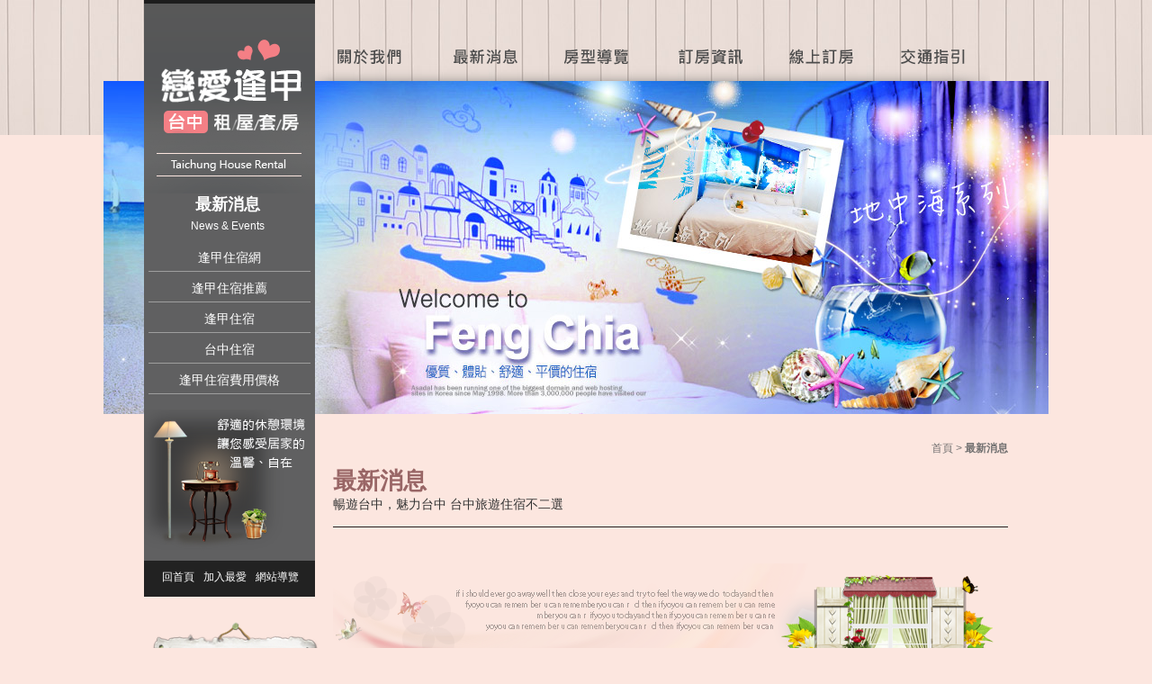

--- FILE ---
content_type: text/html; charset=UTF-8
request_url: https://www.vvn.com.tw/news_c10_19.html
body_size: 18601
content:
<!DOCTYPE html PUBLIC "-//W3C//DTD XHTML 1.0 Transitional//EN" "http://www.w3.org/TR/xhtml1/DTD/xhtml1-transitional.dtd">
<html xmlns="http://www.w3.org/1999/xhtml">
<head>
<meta http-equiv="Content-Type" content="text/html; charset=utf-8" />
<meta http-equiv="content-language" content="zh-tw">
<meta name="keywords" content="逢甲住宿" />
<meta name="description" content="逢甲住宿提供長租、戀愛逢甲套房短租、多人住宿，台中住宿鄰近逢甲夜市徒步只要1分鐘，讓您玩得盡興吃的開心！簡約風格逢甲住宿，逢甲住宿套房1分鐘到逢甲商圈台中住宿台中出差旅遊便宜住宿首選！逢甲套房時尚房型溫馨雅致，蒞臨按讚有車送車位，逢甲套房無車享折價！逢甲住宿好評推薦！主題空間明亮雅致，生活機能超便利，還有創意小吃任你嚐！" />
<title>【戀愛逢甲住宿】台中最佳民宿首選，平日800，贈室內車位！</title>	
<link rel="index" title="【戀愛逢甲住宿】台中最佳民宿首選，平日800，贈室內車位！" href="http://www.vvn.com.tw/index.html" />
<link rel="sitemap" type="htm" title="逢甲住宿" href="http://www.vvn.com.tw/Sitemap.html" />
<link rel="sitemap" type="htm" title="【戀愛逢甲住宿】台中最佳民宿首選，平日800，贈室內車位！" href="http://www.vvn.com.tw/Sitemap.xml" />
<link rel="alternate" type="application/rss+xml" href="http://www.vvn.com.tw/rss.xml" title="逢甲住宿" />
<META name="author" content="【戀愛逢甲住宿】台中最佳民宿首選，平日800，贈室內車位！">
<META name=COPYRIGHT content="【戀愛逢甲住宿】台中最佳民宿首選，平日800，贈室內車位！版權所有">
<link href="../css/main.css" rel="stylesheet" type="text/css" />
<link href="../css/style.css" rel="stylesheet" type="text/css" />
<script src="https://ajax.googleapis.com/ajax/libs/jquery/1.8.2/jquery.min.js"></script>
<script src="../jquery/jquery.cycle.all.min.js" type="text/javascript"></script>
<!-- Global site tag (gtag.js) - Google Analytics -->
<script async src="https://www.googletagmanager.com/gtag/js?id=UA-128677718-1"></script>
<script>
  window.dataLayer = window.dataLayer || [];
  function gtag(){dataLayer.push(arguments);}
  gtag('js', new Date());

  gtag('config', 'UA-128677718-1');
</script>
<!-- Global site tag (gtag.js) - Google Analytics -->
<script async src="https://www.googletagmanager.com/gtag/js?id=UA-159864869-1"></script>
<script>
  window.dataLayer = window.dataLayer || [];
  function gtag(){dataLayer.push(arguments);}
  gtag("js", new Date());

  gtag("config", "UA-159864869-1");
</script>
<script type="application/javascript">(function(w,d,t,r,u){w[u]=w[u]||[];w[u].push({"projectId":"10000","properties":{"pixelId":"10058755"}});var s=d.createElement(t);s.src=r;s.async=true;s.onload=s.onreadystatechange=function(){var y,rs=this.readyState,c=w[u];if(rs&&rs!="complete"&&rs!="loaded"){return}try{y=YAHOO.ywa.I13N.fireBeacon;w[u]=[];w[u].push=function(p){y([p])};y(c)}catch(e){}};var scr=d.getElementsByTagName(t)[0],par=scr.parentNode;par.insertBefore(s,scr)})(window,document,"script","https://s.yimg.com/wi/ytc.js","dotq");</script>
</head>

<body>
<!--<div style="width:100%; background-color:#FFF; height:5000px; text-align:center; position:absolute; z-index:1000;">
<a href="http://www.crp.com.tw/" target="_blank"><img src="images/app.jpg" border="0" /></a>
</div>-->




	<script type="text/javascript">
	jQuery(document).ready(function(cash) {
		$('#sider ul').cycle({
			fx:    'fade',  //特效           speed:  7500,
			timeout:  7200,
			random:  1
		});
	}); </script>
    <div id="sider">
    	<ul>
        	<li class="sider1"></li>
            <li class="sider2"></li>
            <li class="sider3"></li>
            <li class="sider4"></li>
        </ul>
    </div>
    <div id="wrapper">
    	<div class="content">
        	<div class="sidebar">
            	<div class="cis"><h2><a href="/">戀愛逢甲住宿套房</a></h2></div>
                <div class="nav">
                	<h2>最新消息</h2>
                    <span>News  & Events</span>
                    <ul>
	
    <li><a href="/news_c11.html" title="逢甲住宿網">逢甲住宿網</a></li>
    
    <li><a href="/news_c10.html" title="逢甲住宿推薦">逢甲住宿推薦</a></li>
    
    <li><a href="/news_c4.html" title="逢甲住宿">逢甲住宿</a></li>
    
    <li><a href="/news_c5.html" title="台中住宿">台中住宿</a></li>
    
    <li><a href="/news_c6.html" title="逢甲住宿費用價格">逢甲住宿費用價格</a></li>
    
</ul>
                </div>
                <div class="img"></div>
                <div class="functionBar">
               		<h3>版頭選單</h3>
                	<ul>
                   		<li><a href="/">回首頁</a></li>
                    	<li><a href="javascript:window.external.AddFavorite ('http:///','')">加入最愛</a></li>
                    	<li style="margin-right:0;"><a href="Sitemap.html">網站導覽</a></li>
                	</ul>
            	</div>
            	<div class="call">歡迎您直接來電了解房間訊息 訂房專線 07-5366227</div>
                <div class="sideAD">
                	<h3>側欄選單</h3>
                    <ul>
            			<li><a href="profile-map.html" target="_blank" title="逢甲住宿交通資訊"><img src="/userfiles/2013092518310014.png" width="190" style="border:0px;" alt="逢甲住宿交通資訊"></a></li><li><a href="https://www.vvn.com.tw/contact.html" target="_blank" title="線上訂房逢甲住宿"><img src="/userfiles/20130925183118294.png" width="190" style="border:0px;" alt="線上訂房逢甲住宿"></a></li><li><a href="profile-about.html" target="_blank" title=""><img src="/userfiles/20170303140822276.jpg" width="190" style="border:0px;" alt=""></a></li>
                        <li><a href="http://line.naver.jp/ti/p/~@plx5568n"><img src="/userfiles/20160308153221647.png"></a></li>
                    </ul>
                </div>
            </div>
            <div class="contentMain">
            	<div id="header">
	<h2>版頭選單</h2>
    <ul>
    	<li class="about"><a href="profile-about.html">關於我們</a></li>
        <li class="room"><a href="news.html">最新消息</a></li>
        <li class="news"><a href="products.html">房型導覽</a></li>
        <li class="information"><a href="profile-information.html">訂房資訊</a></li>
        <li class="scenic"><a href="https://www.vvn.com.tw/contact.html" target="_blank">線上訂房</a></li>
        <li class="contact"><a href="profile-map.html">交通指引</a></li>
    </ul>
</div>


              <div class="contentWrap">
                	<div class="waylink"> <a href="/">首頁</a> &gt; <strong>最新消息</strong></div>
                    <h1>最新消息</h1>
                    <span>暢遊台中，魅力台中 台中旅遊住宿不二選</span>
                    <div class="newsList">
                    	<div class="material">
                        	<div class="date" style="width:180px; border-right: 1px #fff dotted; color:#fff;">日　　期</div>
                            <div class="title" style="color:#fff;">標　　　　題</div>
                        </div>
                         
                        <div class="list">
                        	<div class="date"> 2014-11-18</div>
                            <div class="title" style="text-align:left; margin-left: 15px; width:454px;"><a href="news-2824f4fe-cd9c-9ed2-6dea-d708eb3f9779.html" title="商業情報站－廣三SOGO 推泰迪熊台中嘉年華--逢甲住宿,台中住宿,逢甲套房~戀愛逢甲住宿">商業情報站－廣三SOGO 推泰迪熊台中嘉年華--逢甲住宿,台中住宿,逢甲套房~戀愛逢甲住宿</a></div>
                        </div>
                         
                        <div class="list">
                        	<div class="date"> 2014-11-16</div>
                            <div class="title" style="text-align:left; margin-left: 15px; width:454px;"><a href="news-2ed956f2-1f46-f26c-a2f0-1a507c59fb51.html" title="新社花海第8天 老皮、阿寶搶鏡--逢甲住宿,台中住宿,逢甲套房~戀愛逢甲住宿">新社花海第8天 老皮、阿寶搶鏡--逢甲住宿,台中住宿,逢甲套房~戀愛逢甲住宿</a></div>
                        </div>
                         
                        <div class="list">
                        	<div class="date"> 2014-11-16</div>
                            <div class="title" style="text-align:left; margin-left: 15px; width:454px;"><a href="news-743978d2-7c8a-27c6-2a6f-83080ed2f03b.html" title="日月潭新玩法！船艙地板開窗 遊湖兼釣魚-逢甲住宿,台中住宿,逢甲套房~戀愛逢甲住宿">日月潭新玩法！船艙地板開窗 遊湖兼釣魚-逢甲住宿,台中住宿,逢甲套房~戀愛逢甲住宿</a></div>
                        </div>
                         
                        <div class="list">
                        	<div class="date"> 2014-11-15</div>
                            <div class="title" style="text-align:left; margin-left: 15px; width:454px;"><a href="news-8144fb7f-dc2e-504e-0810-57d28304c0b8.html" title="[台中泰迪熊展] 2013泰迪熊台中樂活嘉年華 @草悟道/秋紅谷/勤美術館---逢甲住宿推薦 ">[台中泰迪熊展] 2013泰迪熊台中樂活嘉年華 @草悟道/秋紅谷/勤美術館---逢甲住宿推薦 </a></div>
                        </div>
                         
                        <div class="list">
                        	<div class="date"> 2014-11-15</div>
                            <div class="title" style="text-align:left; margin-left: 15px; width:454px;"><a href="news-6795a9f6-aab1-39f3-bd22-6ddd3a1e61f3.html" title="台中國際花毯節 估商機17億---逢甲住宿推薦">台中國際花毯節 估商機17億---逢甲住宿推薦</a></div>
                        </div>
                         
                        <div class="list">
                        	<div class="date"> 2014-11-15</div>
                            <div class="title" style="text-align:left; margin-left: 15px; width:454px;"><a href="news-4cc94248-2222-ab69-51fc-35934bf81df2.html" title="台中泰迪熊展】2013泰迪熊台中嘉年華會‧精彩搶先看～勤美術館園區---逢甲住宿推薦">台中泰迪熊展】2013泰迪熊台中嘉年華會‧精彩搶先看～勤美術館園區---逢甲住宿推薦</a></div>
                        </div>
                         
                        <div class="list">
                        	<div class="date"> 2014-11-12</div>
                            <div class="title" style="text-align:left; margin-left: 15px; width:454px;"><a href="news-3b5c0a0a-3aac-a354-8591-b70c0712bb5b.html" title="台中歌劇院 光雕秀 紙熊貓 先暖身---逢甲住宿推薦">台中歌劇院 光雕秀 紙熊貓 先暖身---逢甲住宿推薦</a></div>
                        </div>
                         
                        <div class="list">
                        	<div class="date"> 2014-11-11</div>
                            <div class="title" style="text-align:left; margin-left: 15px; width:454px;"><a href="news-88c67a0f-bceb-945d-58e0-630c83ab4fd2.html" title="新社花海人潮破紀錄 警方疏導----逢甲住宿推薦">新社花海人潮破紀錄 警方疏導----逢甲住宿推薦</a></div>
                        </div>
                         
                        <div class="list">
                        	<div class="date"> 2014-11-11</div>
                            <div class="title" style="text-align:left; margin-left: 15px; width:454px;"><a href="news-46ddc82a-f3dd-a387-fba7-af023c63bd64.html" title="逢甲夜市推導覽志工多種語言攏嘛通---逢甲住宿推薦">逢甲夜市推導覽志工多種語言攏嘛通---逢甲住宿推薦</a></div>
                        </div>
                         
                        <div class="list">
                        	<div class="date"> 2014-11-11</div>
                            <div class="title" style="text-align:left; margin-left: 15px; width:454px;"><a href="news-7cc4a178-f1a1-161b-130e-303491464b92.html" title="美媒：王建民加盟亞特蘭大勇士----逢甲住宿推薦">美媒：王建民加盟亞特蘭大勇士----逢甲住宿推薦</a></div>
                        </div>
                        
                    </div>
                    <div class="page"><div class="pagenav"><a href="news_c10_1.html" onclick="void(0);">第一頁</a>
<a href="news_c10_18.html" onclick="void(0);">上一頁</a>
<a href="news_c10_9.html" onclick="void(0);">...</a>
<a href="news_c10_11.html" onclick="void(0);">11</a>
<a href="news_c10_12.html" onclick="void(0);">12</a>
<a href="news_c10_13.html" onclick="void(0);">13</a>
<a href="news_c10_14.html" onclick="void(0);">14</a>
<a href="news_c10_15.html" onclick="void(0);">15</a>
<a href="news_c10_16.html" onclick="void(0);">16</a>
<a href="news_c10_17.html" onclick="void(0);">17</a>
<a href="news_c10_18.html" onclick="void(0);">18</a>
19
<a href="news_c10_20.html" onclick="void(0);">20</a>
<a href="news_c10_22.html" onclick="void(0);">...</a>
<a href="news_c10_20.html" onclick="void(0);">下一頁</a>
<a href="news_c10_22.html" onclick="void(0);">最後一頁</a>
</div></div>
                </div>
            </div>
        </div>
        <div id="beer">
	<div id="turnB"><b>音樂餐酒館</b></div>
	<div id="sideBanner"><a href="https://www.facebook.com/onroadpub/" target="_blank"><img src="/images/beer.png"></a></div>
</div>
<div id="footer">
	<div class="footerCenter">
		<div class="linkBar">
			<div class="footerLink">
				<h3>版尾選單</h3>
				<ul>
					<li><a href="/" title="回首頁">回首頁</a></li>
					<li>|</li>
					<li><a href="products.html" title="回首頁">房型介紹</a></li>
					<li>|</li>
					<li><a href="profile-play.html" title="鄰近景點">鄰近景點</a></li>
					<li>|</li>
					<li><a href="news.html" title="最新消息">最新消息</a></li>
					<li>|</li>
					<li><a href="profile-information.html" title="訂房資訊">訂房資訊</a></li>
					<li>|</li>
					<li><a href="contact.html" title="聯絡我們">聯絡我們</a></li>
					<li>|</li>
					<li><a href="Sitemap.html" title="網站導覽">網站導覽</a></li>
				</ul>
			</div>
			<div class="share">
				<h3>社群選單</h3>
				<ul>
					<li class="fPlus"><a href="javascript: void(window.open('http://www.facebook.com/share.php?u='.concat(encodeURIComponent(location.href)) ));" title="分享到臉書"></a></li>
					<li class="gPlus"><a href="javascript: void(window.open('https://plus.google.com/share?url='.concat(encodeURIComponent(location.href)), '', 'menubar=no,toolbar=no,resizable=yes,scrollbars=yes,height=600,width=600'));" title="分享到Google+"></a></li>
					<li class="pPlus"><a href="javascript: void(window.open('http://www.plurk.com/?qualifier=shares&status=' .concat(encodeURIComponent(location.href)) .concat(' ') .concat('&#40;') .concat(encodeURIComponent(document.title)) .concat('&#41;')));" title="分享到噗浪"></a></li>
					<li class="tPlus"><a href="javascript: void(window.open('http://twitter.com/home/?status='.concat(encodeURIComponent(document.title)) .concat(' ') .concat(encodeURIComponent(location.href))));" title="分享到推特"></a></li>
					<li class="rPlus" style="margin-right:0;"><a href="http:///rss.xml" target="_blank" title="rss"></a></li>
				</ul>
			</div>
		</div>
		<div class="footerInfo">
			<p>戀愛逢甲套房　步行到逢甲夜市1分鐘　訂房專線：<a href="tel:0911575308" title="0911575308">0911575308</a>　傳真：</p>
			<p>Line ID： @plx5568n 電話:<a href="tel:0911575308" title="0911575308">0911575308</a>  E-mail訂房服務：<a href="mailto:funjahotel@gmail.com,crp0930712707@gmail.com" title="funjahotel@gmail.com,crp0930712707@gmail.com">funjahotel@gmail.com,crp0930712707@gmail.com</a></p>
			<div class="wrap">
				<div class="copy">CopyRight © 2013 戀愛逢甲套房 所有版權未經本公司合法授權任意複制 版權必究<br>Copyright All Rights Reserved <a href="https://www.i-web.com.tw/" target="_blank">蘋果網頁設計</a></div>
				<div class="design"><p>
	推薦<span style="color: rgb(0, 0, 0); line-height: 18.18px; font-family: arial, helvetica, &quot;bitstream vera sans&quot;, clean, sans-serif; font-size: 13px; background-color: rgb(249, 251, 252);">夜市商圈步行即到，舒適休憩歡迎包棟</span>貼心的服務、親民的價格、優質的民宿。</p>
<p>
	<span style="font-size: 36px;"><strong><span style="color: rgb(255, 0, 0);">預訂</span></strong></span><span style="font-size: 36px;"><strong><span style="color: rgb(255, 0, 0);">今晚~明晚住宿 保證最低價&nbsp; 立即預定</span></strong></span></p>
<p>
	<strong><span style="font-size: 26px;">訂房立即確認&nbsp;&nbsp;<span style="color: rgb(255, 0, 0);"><span style="font-size: 28px;">現在預定暑假住宿<span style="background-color: rgb(0, 255, 255);">不漲價</span></span></span></span></strong></p>
<p>
	<strong><span style="color: rgb(0, 128, 0);"><span style="font-size: 28px;">免費取消&nbsp; &nbsp; 無須訂金</span></span></strong></p>
<p>
	&nbsp;</p>
<p>
	<strong><span style="color: rgb(0, 128, 0);"><span style="font-size: 28px;">包租王~雙人房月租10000元/月起。</span></span></strong></p>
<p>
	<strong><span style="color: rgb(0, 128, 0);"><span style="font-size: 28px;">包租王~四人房月租23000元/起。</span></span></strong></p>
<p>
	<br />
	<span style="font-size: 26px;"><b>&nbsp;</b></span></p>
<p>
	&nbsp;</p>
<p>
	&nbsp;</p>
</div>
			</div>
			<marquee scrollamount="2" scrolldelay="5" width="440" style="overflow:-webkit-marquee;display:inline-block;"></marquee>
		</div>
	</div>
</div>
<div class="Swipe"><a href="https://core.newebpay.com/EPG/crpvvn/XAoQs1" target="_blank">訂房刷卡</a></div>
<script>
$(function() {
		$('#turnB').click(function () {
		if ('none' == $('#sideBanner').css('display') || '' == $('#sideBanner').css('display')) {
			$('#sideBanner').fadeIn('fast');
		} else {
			$('#sideBanner').fadeOut('fast');
		}
		return false;
	});
});
</script>
    </div>
</body>
</html>


--- FILE ---
content_type: text/css
request_url: https://www.vvn.com.tw/css/main.css
body_size: 12273
content:
body {
	background: #fce6df url(../images/all/bg-header.jpg) repeat-x top;
	margin:0;
	color: #727171;
	font-size: 14px;
}
div, h1, h2, h3, h4, hr, p, form, label, input, textarea, img, span {
	text-align: left;
	vertical-align: middle;
	margin: 0px;
	padding: 0px;
	word-wrap: normal;
	word-break: normal;
	border-width:0;
	font-family: "微軟正黑體", "蘋果儷中黑", "Lucida Grande", "Arial", "Arial Narrow";
}

#beer {
    position: fixed;
    bottom: 350px;
    right: 60px;
    z-index: 250;
}

#beer #turnB{ display:none;}
#beer #sideBanner{display:none;}

hr {
	noshade:noshade;
}
th {
	font-weight: normal;
}
ul {
	list-style: none;
	margin: 0;
	padding: 0;
}
a:link, a:visited {
	color: #727171;
	font-weight: normal;
	text-decoration: none;
}
a:hover {
	color: #900;
	text-decoration: none;
}
.clearBoth {
	clear:both;
	padding:0;
	margin:0;
}

#sider {
	margin: 90px 0 0 0;
	width: 100%;
	height: 580px;
}
#sider ul {
	margin: 0 auto;
	overflow: hidden;
}
#sider ul li.sider1 {
	width: 100%;
	height: 440px;
	background: url(../images/allBanner/subBanner01.jpg) no-repeat center top;
}
#sider ul li.sider2 {
	width: 100%;
	height: 440px;
	background: url(../images/allBanner/subBanner02.jpg) no-repeat center top;
}
#sider ul li.sider3 {
	width: 100%;
	height: 580px;
	background: url(../images/allBanner/subBanner03.jpg) no-repeat center top;
}
#sider ul li.sider4 {
	width: 100%;
	height: 580px;
	background: url(../images/allBanner/subBanner04.jpg) no-repeat center top;
}


#wrapper {
	width: 100%;
	position: absolute;
	z-index: 100;
	top: 0;
}
#wrapper .content {
	margin: 0 auto;
	width: 960px;
	overflow: hidden;
}

#wrapper .content .sidebar {
	width: 190px;
	background: url(../images/all/bg-sidebar.png) no-repeat 0 0;
	float: left;
}
#wrapper .content .sidebar .cis {
	margin: 25px 0 10px;
}
#wrapper .content .sidebar .cis h2 {
	width: 190px;
}
#wrapper .content .sidebar .cis h2 a {
	width: 180px;
	height: 175px;
	background: url(../images/all/logo.png)	no-repeat 0 0;
	display: block;
	text-indent: -999999px;
	margin: 0 0 0 7px;
}
#wrapper .content .sidebar .nav {
	margin: 15px 0 0;
	/*padding: 0 0 10px;*/
	background: #606061;
	overflow: hidden;
}
#wrapper .content .sidebar .nav h2 {
	margin: 0 5px 0 0;
	text-align: center;
	font-size: 18px;
	color: #fff;
}
#wrapper .content .sidebar .nav span {
	margin: 5px 5px 0 0;
	width: 185px;
	display: block;
	text-align: center;
	font-size: 12px;
	color: #fff;
}
#wrapper .content .sidebar .nav ul {
	margin: 15px 5px 0 0;
}
#wrapper .content .sidebar .nav ul li {
	margin: 0 0 5px 5px;
	text-align: center;
	font-size: 14px;
}
#wrapper .content .sidebar .nav ul li a {
	padding: 5px 0;
	border-bottom: 1px #9e9e9e solid;
	display: block;
	color: #fff;
}
#wrapper .content .sidebar .nav ul li a:hover {
	border-bottom: 1px #fff solid;
	color: #fff;
}
#wrapper .content .sidebar .img {
	width: 190px;
	height: 180px;
	background: url(../images/index/img-slogan.png) no-repeat 0 0 #606061;
	text-indent: -999999px;
}
#wrapper .content .sidebar .functionBar {
	background: #222222;
	width: 170px;
	height: 30px;
	padding: 10px 0 0 20px;
}
#wrapper .content .sidebar .functionBar h3 ,
#wrapper .content .sidebar .sideAD h3 {
	display: none;
}
#wrapper .content .sidebar .functionBar ul {
	overflow: hidden;
}
#wrapper .content .sidebar .functionBar ul li {
	margin: 0 10px 0 0;
	float: left;
	font-size: 12px;
}
#wrapper .content .sidebar .functionBar ul li a {
	color: #fff;
}
#wrapper .content .sidebar .call {
	margin: 25px 0 0;
	width: 195px;
	height: 120px;
	background: url(../images/index/img-call.png) no-repeat 0 0;
	text-indent: -999999px;
}
#wrapper .content .sidebar .sideAD {
	margin: 25px 0 0;
}
#wrapper .content .sidebar .sideAD ul {
	overflow: hidden;
}
#wrapper .content .sidebar .sideAD ul li {
	margin: 0 0 15px;
}

#wrapper .content .contentMain {
	width: 770px;
	float: left;
}



/**
網頁主選單
**/


#wrapper .content .contentMain #header {
	overflow: hidden;
}
#wrapper .content .contentMain #header h2 {
	display: none;
}
#wrapper .content .contentMain #header ul {
	overflow: hidden;
}
#wrapper .content .contentMain #header ul li {
	float: left;
}
#wrapper .content .contentMain #header ul li.about a ,
#wrapper .content .contentMain #header ul li.about a:hover ,
#wrapper .content .contentMain #header ul li.room a ,
#wrapper .content .contentMain #header ul li.room a:hover ,
#wrapper .content .contentMain #header ul li.news a ,
#wrapper .content .contentMain #header ul li.news a:hover ,
#wrapper .content .contentMain #header ul li.information a ,
#wrapper .content .contentMain #header ul li.information a:hover ,
#wrapper .content .contentMain #header ul li.scenic a ,
#wrapper .content .contentMain #header ul li.scenic a:hover ,
#wrapper .content .contentMain #header ul li.contact a ,
#wrapper .content .contentMain #header ul li.contact a:hover {
	width: 125px;
	height: 90px;
	background: url(../images/all/nav.png) no-repeat 0 0;
	display: block;
	text-indent: -999999px;
}
#wrapper .content .contentMain #header ul li.about a:hover {
	background-position: 0 -90px;
}
#wrapper .content .contentMain #header ul li.room a {
	background-position: -125px 0;
}
#wrapper .content .contentMain #header ul li.room a:hover {
	background-position: -125px -90px;
}
#wrapper .content .contentMain #header ul li.news a {
	background-position: -250px 0;
}
#wrapper .content .contentMain #header ul li.news a:hover {
	background-position: -250px -90px;
}
#wrapper .content .contentMain #header ul li.information a {
	background-position: -375px 0;
}
#wrapper .content .contentMain #header ul li.information a:hover {
	background-position: -375px -90px;
}
#wrapper .content .contentMain #header ul li.scenic a {
	background-position: -500px 0;
}
#wrapper .content .contentMain #header ul li.scenic a:hover {
	background-position: -500px -90px;
}
#wrapper .content .contentMain #header ul li.contact a {
	width: 130px;
	background-position: -625px 0;
}
#wrapper .content .contentMain #header ul li.contact a:hover {
	width: 130px;
	background-position: -625px -90px;
}





#wrapper .content .contentMain .contentWrap {
	margin: 400px 0 0 20px;
}
#wrapper .content .contentMain .contentWrap h1 ,
#wrapper .content .contentMain .contentWrap h2 {
	font-size: 26px;
	color: #966;
}
#wrapper .content .contentMain .contentWrap h1.title {
	font-size: 16px;
	color: #000;
}
#wrapper .content .contentMain .contentWrap span {
	font-size: 14px;
	color: #333;
}
#wrapper .content .contentMain .contentWrap .waylink {
	margin: 0 0 10px;
	text-align: right;
	font-size: 12px;
}
#wrapper .content .contentMain .contentWrap .wrap {
	margin: 15px 0 25px;
	padding: 10px;
	border-top: 1px #222 solid;
	overflow: hidden;
}
#wrapper .content .contentMain .contentWrap .wrap .date {
	float: left;
}
#wrapper .content .contentMain .contentWrap .wrap .share {
	float: right;
	overflow: hidden;
}
#wrapper .content .contentMain .contentWrap .wrap .share p {
	margin: 0 5px 0 0;
	float: left;
	font-size: 14px;
}
#wrapper .content .contentMain .contentWrap .wrap .share ul {
	float: left;
	overflow: hidden;
}
#wrapper .content .contentMain .contentWrap .wrap .share ul li {
	margin: 0 5px 0 0;
	float: left;
}
#wrapper .content .contentMain .contentWrap .wrap .share ul li.gPlus a ,
#wrapper .content .contentMain .contentWrap .wrap .share ul li.fPlus a ,
#wrapper .content .contentMain .contentWrap .wrap .share ul li.pPlus a ,
#wrapper .content .contentMain .contentWrap .wrap .share ul li.tPlus a {
	width: 20px;
	height: 20px;
	background: url(../images/article/articleBookmark.png) no-repeat -24px 0;
	display: block;
}
#wrapper .content .contentMain .contentWrap .wrap .share ul li.fPlus a {
	background-position: 0 0;
}
#wrapper .content .contentMain .contentWrap .wrap .share ul li.pPlus a {
	background-position: -69px 0;
}
#wrapper .content .contentMain .contentWrap .wrap .share ul li.tPlus a {
	background-position: -47px 0;
}

#wrapper .content .contentMain .contentWrap .article {
	overflow: hidden;
	line-height: 170%;
}

#wrapper .content .contentMain .contentWrap .page {
	margin: 20px 0 15px;
	text-align: center;
	overflow: hidden;
}
#wrapper .content .contentMain .contentWrap .page p.pgup a ,
#wrapper .content .contentMain .contentWrap .page p.pgdn a {
	padding: 10px 5px 1px;
	width: 95px;
	height: 25px;
	background: #966;
	display: block;
	float: left;
	font-size: 12px;
	color: #fff;
}
#wrapper .content .contentMain .contentWrap .page p.pgdn a {
	float: right;
	text-align: right;
}
#wrapper .content .contentMain .contentWrap .page p.pgup a:hover ,
#wrapper .content .contentMain .contentWrap .page p.pgdn a:hover {
	background: #a5a5a5;
}
#wrapper .content .contentMain .contentWrap .page .pagenav {
	text-align: center;
	font-size: 12px;
}
#wrapper .content .contentMain .contentWrap .backlist {
	text-align: center;
	font-size: 12px;
}

#wrapper #footer {
	margin: 25px 0 0;
	padding: 15px 0 20px;
	width: 100%;
	background: #d0d0d0;
	color: #303030;
}
#wrapper #footer .footerCenter {
	margin: 0 auto;
	width: 960px;
}
#wrapper #footer .footerCenter .linkBar {
	margin: 0 0 15px;
	overflow: hidden;
}
#wrapper #footer .footerCenter .linkBar .footerLink {
	float: left;
}
#wrapper #footer .footerCenter .linkBar .footerLink h3 ,
#wrapper #footer .footerCenter .linkBar .share h3 {
	display: none;
}
#wrapper #footer .footerCenter .linkBar .footerLink ul {
	overflow: hidden;
}
#wrapper #footer .footerCenter .linkBar .footerLink ul li {
	margin: 0 10px 0 0;
	float: left;
	font-size: 16px;
	color: #303030;
}
#wrapper #footer .footerCenter .linkBar .footerLink ul li a {
	color: #303030;
}
#wrapper #footer .footerCenter .linkBar .share {
	float: right;
	overflow: hidden;
}
#wrapper #footer .footerCenter .linkBar .share ul {
	float: right;
	overflow: hidden;
}
#wrapper #footer .footerCenter .linkBar .share ul li {
	margin: 0 3px 0 0;
	float: left;
}
#wrapper #footer .footerCenter .linkBar .share ul li.fPlus a ,
#wrapper #footer .footerCenter .linkBar .share ul li.gPlus a ,
#wrapper #footer .footerCenter .linkBar .share ul li.pPlus a ,
#wrapper #footer .footerCenter .linkBar .share ul li.tPlus a ,
#wrapper #footer .footerCenter .linkBar .share ul li.rPlus a {
	width: 25px;
	height: 25px;
	background: url(../images/all/bookmark.png) no-repeat 0 0;
	display: block;
	text-indent: -999999px;
}
#wrapper #footer .footerCenter .linkBar .share ul li.gPlus a {
	background-position: -25px 0;
}
#wrapper #footer .footerCenter .linkBar .share ul li.pPlus a {
	background-position: -50px 0;
}
#wrapper #footer .footerCenter .linkBar .share ul li.tPlus a {
	background-position: -75px 0;
}
#wrapper #footer .footerCenter .linkBar .share ul li.rPlus a {
	background-position: -100px 0;
}
#wrapper #footer .footerCenter .footerInfo {
	overflow: hidden;
}
#wrapper #footer .footerCenter .footerInfo p {
	margin: 0 0 8px;
	font-size: 14px;
}
#wrapper #footer .footerCenter .footerInfo .wrap {
	margin: 0 0 5px;
	overflow: hidden;
}
#wrapper #footer .footerCenter .footerInfo .wrap .copy {
	margin: 0 10px 0 0;
	float: left;
	font-size: 12px;
}
#wrapper #footer .footerCenter .footerInfo .wrap .design {
	float: left;
	font-size: 12px;
}
#wrapper #footer .footerCenter .footerInfo .wrap .design a {
	color: #303030;
}
#wrapper #footer .footerCenter .footerInfo marquee {
	width: 960px;
	font-size: 12px;
}
@media screen and (max-width: 1280px) {
	#beer{
    right: 0;
    overflow: hidden;
    max-width: 275px;
}
	#beer #turnB b{
    display: block;
    font-size: 20px;
    color: #fff;
}
	#beer #turnB{display: inline-block;vertical-align: bottom;width: 20px;background: #0e0c0d;padding: 8px;border-top-left-radius: 10px;border-bottom-left-radius: 10px;display: none;}
	#beer #sideBanner{
    display: inline-block;
    margin-left: -4px;
    display: none;
}
}

--- FILE ---
content_type: text/css
request_url: https://www.vvn.com.tw/css/style.css
body_size: 7481
content:
#wrapper .content .contentMain .contentWrap .newsList {
	margin: 15px 0 0;
	padding: 180px 0 0;
	background: url(../images/article/bg-news.png) no-repeat 0 40px;
	border-top: 1px #222 solid;
	overflow: hidden;
}
#wrapper .content .contentMain .contentWrap .newsList .material {
	padding: 10px;
	background: #966;
	/*margin: 0 0 25px;
	border-bottom: 2px #069 solid;
	border-top: 2px #069 solid;*/
	overflow: hidden;
}
#wrapper .content .contentMain .contentWrap .newsList .material .date ,
#wrapper .content .contentMain .contentWrap .newsList .material .title ,
#wrapper .content .contentMain .contentWrap .newsList .list .date ,
#wrapper .content .contentMain .contentWrap .newsList .list .title {
	float: left;
	text-align: center;
}
#wrapper .content .contentMain .contentWrap .newsList .material .date ,
#wrapper .content .contentMain .contentWrap .newsList .list .date {
	width: 200px;
}
#wrapper .content .contentMain .contentWrap .newsList .material .title ,
#wrapper .content .contentMain .contentWrap .newsList .list .title {
	width: 520px;
}
#wrapper .content .contentMain .contentWrap .newsList .list {
	margin: 5px 0;
	padding: 10px 0;
	border-bottom: 1px #bbb solid;
	overflow: hidden;
}

#wrapper .content .contentMain .contentWrap .productslist {
	margin: 15px 0 0;
	border-top: 1px #222 solid;
	overflow: hidden;
}
#wrapper .content .contentMain .contentWrap .productslist ul {
	overflow: hidden;
}
#wrapper .content .contentMain .contentWrap .productslist ul li {
	margin: 35px 15px 0 0;
	padding: 5px;
	background: #fff;
	border: 1px #777 solid;
	width: 220px;
	float: left;
}
#wrapper .content .contentMain .contentWrap .productslist ul li .productImg {
	overflow: hidden;
}
#wrapper .content .contentMain .contentWrap .productslist ul li .productTitle {
	margin: 5px 0;
	width: 220px;
	text-align: center;
}

#wrapper .content .contentMain .contentWrap #roomPhoto {
	margin: 0 20px 30px;
	padding: 30px 0;
	background: #fff;
	-webkit-border-radius: 10px;
	-moz-border-radius: 10px;
	border-radius: 10px;
	border: 1px #ddd solid;
	position: relative;
}
#wrapper .content .contentMain .contentWrap #roomPhoto .case-pager {
	margin: 0 auto;
	display: block;
	overflow: hidden;
	vertical-align: central;
	text-align: center;
}
#wrapper .content .contentMain .contentWrap #roomPhoto .case-pager a {
	margin: 0 5px 0 0;
	padding: 2px;
	width: 17px;
	background: #777;
	display: inline-block;
	text-align: center;
	font-size: 12px;
	color: #fff;
}
#wrapper .content .contentMain .contentWrap #roomPhoto .case-pager a.active ,
#wrapper .content .contentMain .contentWrap #roomPhoto .case-pager a:hover {
	background: #039;
}
#wrapper .content .contentMain .contentWrap #roomPhoto .photoWrap {
	position: relative;
	overflow: hidden;
}
#wrapper .content .contentMain .contentWrap #roomPhoto .photoWrap a.prev ,
#wrapper .content .contentMain .contentWrap #roomPhoto .photoWrap a.next {
	width: 35px;
	height: 80px;
	background: url(../images/article/arrow01.png) no-repeat 0 0;
	display: block;
	position: absolute;
	z-index:100;
	top: 140px;
	left: 25px;
	text-indent: -999999px;
}
#wrapper .content .contentMain .contentWrap #roomPhoto .photoWrap a.next {
	background-position: -35px 0;
	left: 650px;
}
#wrapper .content .contentMain .contentWrap #roomPhoto .photoWrap ul {
	width: 100%;
	height: 380px;
	overflow: hidden;
}
#wrapper .content .contentMain .contentWrap #roomPhoto .photoWrap ul li {
	width: 100%;
	height: 380px;
	vertical-align: central;
	float: left;
	text-align: center;
}
#wrapper .content .contentMain .contentWrap #roomPhoto .photoWrap ul li img {
	height: 360px;
}

#wrapper .content .contentMain .contentWrap .add {
	margin: 10px 0 20px;
	text-align: right;
}
#wrapper .content .contentMain .contentWrap .add a {
	width: 215px;
	height: 75px;
	background:url(../images/all/img-check.gif) no-repeat 0 0;
	/*	padding: 5px 15px;
	background: #0e2f99;
	text-align: center;*/
    text-indent:-999999px;
	display: inline-block;
	font-size: 18px;
	color: #fff;
}
/*
#wrapper .content .contentMain .contentWrap .add a:hover {
	background: #000;
}*/

#wrapper .content .contentMain .contentWrap .contact {
	margin: 15px 0 0;
	padding: 250px 0 0;
	background: url(../images/article/bg-contact.png) no-repeat 0 0;
	border-top: 1px #222 solid;
	overflow: hidden;
}
#wrapper .content .contentMain .contentWrap .contact h2 {
	margin: 0 0 5px 15px;
	padding: 5px;
	background: #966;
	text-align: center;
	font-size: 16px;
	color: #fff;
}
#wrapper .content .contentMain .contentWrap .contact ul {
	margin: 0 0 0 15px;
	overflow: hidden;
}
#wrapper .content .contentMain .contentWrap .contact ul li {
	margin: 10px 0;
	padding: 5px 0 10px;
	border-bottom: 1px #d6d6d6 solid;
	overflow: hidden;
}
#wrapper .content .contentMain .contentWrap .contact ul li .text {
	margin: 2px 10px 0 0;
	width: 150px;
	float: left;
	text-align: right;
}
#wrapper .content .contentMain .contentWrap .contact ul li .form {
	margin: 0 10px 0 0;
	float: left;
	overflow: hidden;
}
#wrapper .content .contentMain .contentWrap .contact ul li .form input ,
#wrapper .content .contentMain .contentWrap .contact ul li .form textarea {
	padding: 3px;
	background: #fff;
	border: 1px #c1c1c1 solid;
}
#wrapper .content .contentMain .contentWrap .contact ul li .form .rooms {
	margin: 0 20px 20px 0;
	width: 160px;
	float: left;
}
#wrapper .content .contentMain .contentWrap .contact ul li .sex {
	margin: 2px 0 0;
	float: left;
}
#wrapper .content .contentMain .contentWrap .contact .send {
	margin: 15px 0;
	padding: 10px 0;
	text-align: center;
}
#wrapper .content .contentMain .contentWrap .contact .send .btn-submit ,
#wrapper .content .contentMain .contentWrap .contact .send .btn-reset {
	width: 56px;
	height: 18px;
	background: url(../images/send_icon.gif) no-repeat 0 0;
	text-indent: -999999px;
}
#wrapper .content .contentMain .contentWrap .contact .send .btn-reset {
	background: url(../images/reset_icon.gif) no-repeat 0 0;
}

#wrapper .content .contentMain .contentWrap .sitemap {
	margin: 15px 0 0;
	padding: 100px 0 0;
	border-top: 1px #222 solid;
	overflow: hidden;
}
#wrapper .content .contentMain .contentWrap .sitemap .maplist {
	margin: 0 15px 0 0;
	padding: 0 25px 0 0;
	width: 213px;
	border-right: 1px #666666 solid;
	float: left;
}
#wrapper .content .contentMain .contentWrap .sitemap .maplist .list {
	margin: 0 0 65px;
	width: 213px;
	border: 0;
}
#wrapper .content .contentMain .contentWrap .sitemap .list {
	margin: 0 15px 0 0;
	padding: 0 25px 0 0;
	width: 226px;
	border-right: 1px #666666 solid;
	float: left;
}
#wrapper .content .contentMain .contentWrap .sitemap .maplist .list h2 ,
#wrapper .content .contentMain .contentWrap .sitemap .list h2 {
	padding: 5px;
	background: #966;
	font-size: 18px;
	color: #fff;
}
#wrapper .content .contentMain .contentWrap .sitemap .maplist .list h2 a ,
#wrapper .content .contentMain .contentWrap .sitemap .list h2 a {
	color: #fff;
}
#wrapper .content .contentMain .contentWrap .sitemap .maplist .list ul ,
#wrapper .content .contentMain .contentWrap .sitemap .list ul {
	margin: 10px 0 0 5px;
	padding: 0 0 0 30px;
	list-style: disc;
}
#wrapper .content .contentMain .contentWrap .sitemap .maplist .list ul li ,
#wrapper .content .contentMain .contentWrap .sitemap .list ul li {
	margin: 0 0 10px;
	padding: 3px 0;
	font-size: 16px;
	/*color: #039;*/
}
#wrapper .content .contentMain .contentWrap .sitemap .maplist .list ul li a ,
#wrapper .content .contentMain .contentWrap .sitemap .list ul li a {
	color: #333;
}